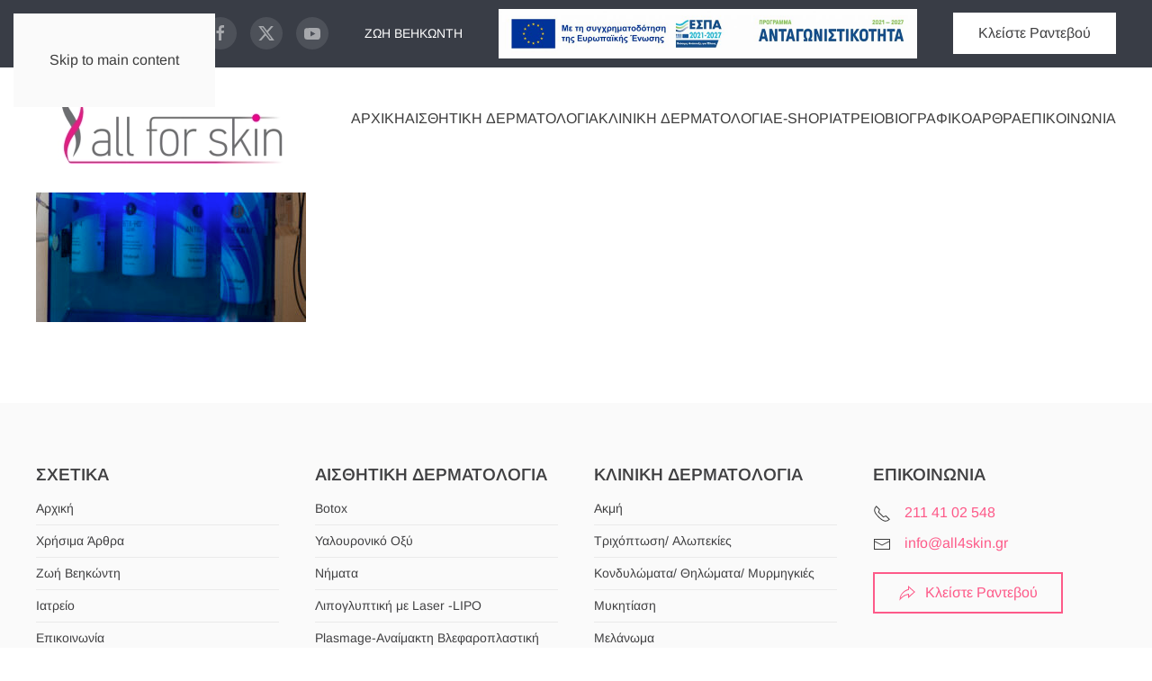

--- FILE ---
content_type: text/html; charset=UTF-8
request_url: https://all4skin.gr/hydrafacial1-2/
body_size: 11324
content:
<!DOCTYPE html>
<html lang="el">
    <head>
        <meta charset="UTF-8">
        <meta name="viewport" content="width=device-width, initial-scale=1">
        <link rel="icon" href="/wp-content/uploads/2019/05/favicon-skin4.png" sizes="any">
                <link rel="apple-touch-icon" href="/wp-content/themes/yootheme/packages/theme-wordpress/assets/images/apple-touch-icon.png">
                <title>HYDRAFACIAL1 &#8211; All for Skin</title>
<meta name='robots' content='max-image-preview:large' />
<link rel="alternate" type="application/rss+xml" title="Ροή RSS &raquo; All for Skin" href="https://all4skin.gr/feed/" />
<script>
window._wpemojiSettings = {"baseUrl":"https:\/\/s.w.org\/images\/core\/emoji\/16.0.1\/72x72\/","ext":".png","svgUrl":"https:\/\/s.w.org\/images\/core\/emoji\/16.0.1\/svg\/","svgExt":".svg","source":{"concatemoji":"https:\/\/all4skin.gr\/wp-includes\/js\/wp-emoji-release.min.js?ver=6.8.3"}};
/*! This file is auto-generated */
!function(s,n){var o,i,e;function c(e){try{var t={supportTests:e,timestamp:(new Date).valueOf()};sessionStorage.setItem(o,JSON.stringify(t))}catch(e){}}function p(e,t,n){e.clearRect(0,0,e.canvas.width,e.canvas.height),e.fillText(t,0,0);var t=new Uint32Array(e.getImageData(0,0,e.canvas.width,e.canvas.height).data),a=(e.clearRect(0,0,e.canvas.width,e.canvas.height),e.fillText(n,0,0),new Uint32Array(e.getImageData(0,0,e.canvas.width,e.canvas.height).data));return t.every(function(e,t){return e===a[t]})}function u(e,t){e.clearRect(0,0,e.canvas.width,e.canvas.height),e.fillText(t,0,0);for(var n=e.getImageData(16,16,1,1),a=0;a<n.data.length;a++)if(0!==n.data[a])return!1;return!0}function f(e,t,n,a){switch(t){case"flag":return n(e,"\ud83c\udff3\ufe0f\u200d\u26a7\ufe0f","\ud83c\udff3\ufe0f\u200b\u26a7\ufe0f")?!1:!n(e,"\ud83c\udde8\ud83c\uddf6","\ud83c\udde8\u200b\ud83c\uddf6")&&!n(e,"\ud83c\udff4\udb40\udc67\udb40\udc62\udb40\udc65\udb40\udc6e\udb40\udc67\udb40\udc7f","\ud83c\udff4\u200b\udb40\udc67\u200b\udb40\udc62\u200b\udb40\udc65\u200b\udb40\udc6e\u200b\udb40\udc67\u200b\udb40\udc7f");case"emoji":return!a(e,"\ud83e\udedf")}return!1}function g(e,t,n,a){var r="undefined"!=typeof WorkerGlobalScope&&self instanceof WorkerGlobalScope?new OffscreenCanvas(300,150):s.createElement("canvas"),o=r.getContext("2d",{willReadFrequently:!0}),i=(o.textBaseline="top",o.font="600 32px Arial",{});return e.forEach(function(e){i[e]=t(o,e,n,a)}),i}function t(e){var t=s.createElement("script");t.src=e,t.defer=!0,s.head.appendChild(t)}"undefined"!=typeof Promise&&(o="wpEmojiSettingsSupports",i=["flag","emoji"],n.supports={everything:!0,everythingExceptFlag:!0},e=new Promise(function(e){s.addEventListener("DOMContentLoaded",e,{once:!0})}),new Promise(function(t){var n=function(){try{var e=JSON.parse(sessionStorage.getItem(o));if("object"==typeof e&&"number"==typeof e.timestamp&&(new Date).valueOf()<e.timestamp+604800&&"object"==typeof e.supportTests)return e.supportTests}catch(e){}return null}();if(!n){if("undefined"!=typeof Worker&&"undefined"!=typeof OffscreenCanvas&&"undefined"!=typeof URL&&URL.createObjectURL&&"undefined"!=typeof Blob)try{var e="postMessage("+g.toString()+"("+[JSON.stringify(i),f.toString(),p.toString(),u.toString()].join(",")+"));",a=new Blob([e],{type:"text/javascript"}),r=new Worker(URL.createObjectURL(a),{name:"wpTestEmojiSupports"});return void(r.onmessage=function(e){c(n=e.data),r.terminate(),t(n)})}catch(e){}c(n=g(i,f,p,u))}t(n)}).then(function(e){for(var t in e)n.supports[t]=e[t],n.supports.everything=n.supports.everything&&n.supports[t],"flag"!==t&&(n.supports.everythingExceptFlag=n.supports.everythingExceptFlag&&n.supports[t]);n.supports.everythingExceptFlag=n.supports.everythingExceptFlag&&!n.supports.flag,n.DOMReady=!1,n.readyCallback=function(){n.DOMReady=!0}}).then(function(){return e}).then(function(){var e;n.supports.everything||(n.readyCallback(),(e=n.source||{}).concatemoji?t(e.concatemoji):e.wpemoji&&e.twemoji&&(t(e.twemoji),t(e.wpemoji)))}))}((window,document),window._wpemojiSettings);
</script>
<style id='wp-emoji-styles-inline-css'>

	img.wp-smiley, img.emoji {
		display: inline !important;
		border: none !important;
		box-shadow: none !important;
		height: 1em !important;
		width: 1em !important;
		margin: 0 0.07em !important;
		vertical-align: -0.1em !important;
		background: none !important;
		padding: 0 !important;
	}
</style>
<link rel='stylesheet' id='wp-block-library-css' href='https://all4skin.gr/wp-includes/css/dist/block-library/style.min.css?ver=6.8.3' media='all' />
<style id='classic-theme-styles-inline-css'>
/*! This file is auto-generated */
.wp-block-button__link{color:#fff;background-color:#32373c;border-radius:9999px;box-shadow:none;text-decoration:none;padding:calc(.667em + 2px) calc(1.333em + 2px);font-size:1.125em}.wp-block-file__button{background:#32373c;color:#fff;text-decoration:none}
</style>
<style id='global-styles-inline-css'>
:root{--wp--preset--aspect-ratio--square: 1;--wp--preset--aspect-ratio--4-3: 4/3;--wp--preset--aspect-ratio--3-4: 3/4;--wp--preset--aspect-ratio--3-2: 3/2;--wp--preset--aspect-ratio--2-3: 2/3;--wp--preset--aspect-ratio--16-9: 16/9;--wp--preset--aspect-ratio--9-16: 9/16;--wp--preset--color--black: #000000;--wp--preset--color--cyan-bluish-gray: #abb8c3;--wp--preset--color--white: #ffffff;--wp--preset--color--pale-pink: #f78da7;--wp--preset--color--vivid-red: #cf2e2e;--wp--preset--color--luminous-vivid-orange: #ff6900;--wp--preset--color--luminous-vivid-amber: #fcb900;--wp--preset--color--light-green-cyan: #7bdcb5;--wp--preset--color--vivid-green-cyan: #00d084;--wp--preset--color--pale-cyan-blue: #8ed1fc;--wp--preset--color--vivid-cyan-blue: #0693e3;--wp--preset--color--vivid-purple: #9b51e0;--wp--preset--gradient--vivid-cyan-blue-to-vivid-purple: linear-gradient(135deg,rgba(6,147,227,1) 0%,rgb(155,81,224) 100%);--wp--preset--gradient--light-green-cyan-to-vivid-green-cyan: linear-gradient(135deg,rgb(122,220,180) 0%,rgb(0,208,130) 100%);--wp--preset--gradient--luminous-vivid-amber-to-luminous-vivid-orange: linear-gradient(135deg,rgba(252,185,0,1) 0%,rgba(255,105,0,1) 100%);--wp--preset--gradient--luminous-vivid-orange-to-vivid-red: linear-gradient(135deg,rgba(255,105,0,1) 0%,rgb(207,46,46) 100%);--wp--preset--gradient--very-light-gray-to-cyan-bluish-gray: linear-gradient(135deg,rgb(238,238,238) 0%,rgb(169,184,195) 100%);--wp--preset--gradient--cool-to-warm-spectrum: linear-gradient(135deg,rgb(74,234,220) 0%,rgb(151,120,209) 20%,rgb(207,42,186) 40%,rgb(238,44,130) 60%,rgb(251,105,98) 80%,rgb(254,248,76) 100%);--wp--preset--gradient--blush-light-purple: linear-gradient(135deg,rgb(255,206,236) 0%,rgb(152,150,240) 100%);--wp--preset--gradient--blush-bordeaux: linear-gradient(135deg,rgb(254,205,165) 0%,rgb(254,45,45) 50%,rgb(107,0,62) 100%);--wp--preset--gradient--luminous-dusk: linear-gradient(135deg,rgb(255,203,112) 0%,rgb(199,81,192) 50%,rgb(65,88,208) 100%);--wp--preset--gradient--pale-ocean: linear-gradient(135deg,rgb(255,245,203) 0%,rgb(182,227,212) 50%,rgb(51,167,181) 100%);--wp--preset--gradient--electric-grass: linear-gradient(135deg,rgb(202,248,128) 0%,rgb(113,206,126) 100%);--wp--preset--gradient--midnight: linear-gradient(135deg,rgb(2,3,129) 0%,rgb(40,116,252) 100%);--wp--preset--font-size--small: 13px;--wp--preset--font-size--medium: 20px;--wp--preset--font-size--large: 36px;--wp--preset--font-size--x-large: 42px;--wp--preset--spacing--20: 0.44rem;--wp--preset--spacing--30: 0.67rem;--wp--preset--spacing--40: 1rem;--wp--preset--spacing--50: 1.5rem;--wp--preset--spacing--60: 2.25rem;--wp--preset--spacing--70: 3.38rem;--wp--preset--spacing--80: 5.06rem;--wp--preset--shadow--natural: 6px 6px 9px rgba(0, 0, 0, 0.2);--wp--preset--shadow--deep: 12px 12px 50px rgba(0, 0, 0, 0.4);--wp--preset--shadow--sharp: 6px 6px 0px rgba(0, 0, 0, 0.2);--wp--preset--shadow--outlined: 6px 6px 0px -3px rgba(255, 255, 255, 1), 6px 6px rgba(0, 0, 0, 1);--wp--preset--shadow--crisp: 6px 6px 0px rgba(0, 0, 0, 1);}:where(.is-layout-flex){gap: 0.5em;}:where(.is-layout-grid){gap: 0.5em;}body .is-layout-flex{display: flex;}.is-layout-flex{flex-wrap: wrap;align-items: center;}.is-layout-flex > :is(*, div){margin: 0;}body .is-layout-grid{display: grid;}.is-layout-grid > :is(*, div){margin: 0;}:where(.wp-block-columns.is-layout-flex){gap: 2em;}:where(.wp-block-columns.is-layout-grid){gap: 2em;}:where(.wp-block-post-template.is-layout-flex){gap: 1.25em;}:where(.wp-block-post-template.is-layout-grid){gap: 1.25em;}.has-black-color{color: var(--wp--preset--color--black) !important;}.has-cyan-bluish-gray-color{color: var(--wp--preset--color--cyan-bluish-gray) !important;}.has-white-color{color: var(--wp--preset--color--white) !important;}.has-pale-pink-color{color: var(--wp--preset--color--pale-pink) !important;}.has-vivid-red-color{color: var(--wp--preset--color--vivid-red) !important;}.has-luminous-vivid-orange-color{color: var(--wp--preset--color--luminous-vivid-orange) !important;}.has-luminous-vivid-amber-color{color: var(--wp--preset--color--luminous-vivid-amber) !important;}.has-light-green-cyan-color{color: var(--wp--preset--color--light-green-cyan) !important;}.has-vivid-green-cyan-color{color: var(--wp--preset--color--vivid-green-cyan) !important;}.has-pale-cyan-blue-color{color: var(--wp--preset--color--pale-cyan-blue) !important;}.has-vivid-cyan-blue-color{color: var(--wp--preset--color--vivid-cyan-blue) !important;}.has-vivid-purple-color{color: var(--wp--preset--color--vivid-purple) !important;}.has-black-background-color{background-color: var(--wp--preset--color--black) !important;}.has-cyan-bluish-gray-background-color{background-color: var(--wp--preset--color--cyan-bluish-gray) !important;}.has-white-background-color{background-color: var(--wp--preset--color--white) !important;}.has-pale-pink-background-color{background-color: var(--wp--preset--color--pale-pink) !important;}.has-vivid-red-background-color{background-color: var(--wp--preset--color--vivid-red) !important;}.has-luminous-vivid-orange-background-color{background-color: var(--wp--preset--color--luminous-vivid-orange) !important;}.has-luminous-vivid-amber-background-color{background-color: var(--wp--preset--color--luminous-vivid-amber) !important;}.has-light-green-cyan-background-color{background-color: var(--wp--preset--color--light-green-cyan) !important;}.has-vivid-green-cyan-background-color{background-color: var(--wp--preset--color--vivid-green-cyan) !important;}.has-pale-cyan-blue-background-color{background-color: var(--wp--preset--color--pale-cyan-blue) !important;}.has-vivid-cyan-blue-background-color{background-color: var(--wp--preset--color--vivid-cyan-blue) !important;}.has-vivid-purple-background-color{background-color: var(--wp--preset--color--vivid-purple) !important;}.has-black-border-color{border-color: var(--wp--preset--color--black) !important;}.has-cyan-bluish-gray-border-color{border-color: var(--wp--preset--color--cyan-bluish-gray) !important;}.has-white-border-color{border-color: var(--wp--preset--color--white) !important;}.has-pale-pink-border-color{border-color: var(--wp--preset--color--pale-pink) !important;}.has-vivid-red-border-color{border-color: var(--wp--preset--color--vivid-red) !important;}.has-luminous-vivid-orange-border-color{border-color: var(--wp--preset--color--luminous-vivid-orange) !important;}.has-luminous-vivid-amber-border-color{border-color: var(--wp--preset--color--luminous-vivid-amber) !important;}.has-light-green-cyan-border-color{border-color: var(--wp--preset--color--light-green-cyan) !important;}.has-vivid-green-cyan-border-color{border-color: var(--wp--preset--color--vivid-green-cyan) !important;}.has-pale-cyan-blue-border-color{border-color: var(--wp--preset--color--pale-cyan-blue) !important;}.has-vivid-cyan-blue-border-color{border-color: var(--wp--preset--color--vivid-cyan-blue) !important;}.has-vivid-purple-border-color{border-color: var(--wp--preset--color--vivid-purple) !important;}.has-vivid-cyan-blue-to-vivid-purple-gradient-background{background: var(--wp--preset--gradient--vivid-cyan-blue-to-vivid-purple) !important;}.has-light-green-cyan-to-vivid-green-cyan-gradient-background{background: var(--wp--preset--gradient--light-green-cyan-to-vivid-green-cyan) !important;}.has-luminous-vivid-amber-to-luminous-vivid-orange-gradient-background{background: var(--wp--preset--gradient--luminous-vivid-amber-to-luminous-vivid-orange) !important;}.has-luminous-vivid-orange-to-vivid-red-gradient-background{background: var(--wp--preset--gradient--luminous-vivid-orange-to-vivid-red) !important;}.has-very-light-gray-to-cyan-bluish-gray-gradient-background{background: var(--wp--preset--gradient--very-light-gray-to-cyan-bluish-gray) !important;}.has-cool-to-warm-spectrum-gradient-background{background: var(--wp--preset--gradient--cool-to-warm-spectrum) !important;}.has-blush-light-purple-gradient-background{background: var(--wp--preset--gradient--blush-light-purple) !important;}.has-blush-bordeaux-gradient-background{background: var(--wp--preset--gradient--blush-bordeaux) !important;}.has-luminous-dusk-gradient-background{background: var(--wp--preset--gradient--luminous-dusk) !important;}.has-pale-ocean-gradient-background{background: var(--wp--preset--gradient--pale-ocean) !important;}.has-electric-grass-gradient-background{background: var(--wp--preset--gradient--electric-grass) !important;}.has-midnight-gradient-background{background: var(--wp--preset--gradient--midnight) !important;}.has-small-font-size{font-size: var(--wp--preset--font-size--small) !important;}.has-medium-font-size{font-size: var(--wp--preset--font-size--medium) !important;}.has-large-font-size{font-size: var(--wp--preset--font-size--large) !important;}.has-x-large-font-size{font-size: var(--wp--preset--font-size--x-large) !important;}
:where(.wp-block-post-template.is-layout-flex){gap: 1.25em;}:where(.wp-block-post-template.is-layout-grid){gap: 1.25em;}
:where(.wp-block-columns.is-layout-flex){gap: 2em;}:where(.wp-block-columns.is-layout-grid){gap: 2em;}
:root :where(.wp-block-pullquote){font-size: 1.5em;line-height: 1.6;}
</style>
<link href="https://all4skin.gr/wp-content/themes/yootheme/css/theme.1.css?ver=1758185815" rel="stylesheet">
<script src="https://all4skin.gr/wp-includes/js/jquery/jquery.min.js?ver=3.7.1" id="jquery-core-js"></script>
<script src="https://all4skin.gr/wp-includes/js/jquery/jquery-migrate.min.js?ver=3.4.1" id="jquery-migrate-js"></script>
<link rel="https://api.w.org/" href="https://all4skin.gr/wp-json/" /><link rel="alternate" title="JSON" type="application/json" href="https://all4skin.gr/wp-json/wp/v2/media/4803" /><link rel="EditURI" type="application/rsd+xml" title="RSD" href="https://all4skin.gr/xmlrpc.php?rsd" />
<meta name="generator" content="WordPress 6.8.3" />
<link rel='shortlink' href='https://all4skin.gr/?p=4803' />
<link rel="alternate" title="oEmbed (JSON)" type="application/json+oembed" href="https://all4skin.gr/wp-json/oembed/1.0/embed?url=https%3A%2F%2Fall4skin.gr%2Fhydrafacial1-2%2F" />
<link rel="alternate" title="oEmbed (XML)" type="text/xml+oembed" href="https://all4skin.gr/wp-json/oembed/1.0/embed?url=https%3A%2F%2Fall4skin.gr%2Fhydrafacial1-2%2F&#038;format=xml" />
<style type="text/css">.broken_link, a.broken_link {
	text-decoration: line-through;
}</style><script src="https://all4skin.gr/wp-content/themes/yootheme/packages/theme-cookie/app/cookie.min.js?ver=4.5.25" defer></script>
<script src="https://all4skin.gr/wp-content/themes/yootheme/vendor/assets/uikit/dist/js/uikit.min.js?ver=4.5.25"></script>
<script src="https://all4skin.gr/wp-content/themes/yootheme/vendor/assets/uikit/dist/js/uikit-icons-nioh-studio.min.js?ver=4.5.25"></script>
<script src="https://all4skin.gr/wp-content/themes/yootheme/js/theme.js?ver=4.5.25"></script>
<script>window.yootheme ||= {}; var $theme = yootheme.theme = {"cookie":{"mode":"consent","template":"<div class=\"tm-cookie-banner uk-section uk-section-xsmall uk-section-secondary uk-position-bottom uk-position-fixed\">\n        <div class=\"uk-container uk-container-expand uk-text-center\">\n\n            <p>\u03a7\u03c1\u03b7\u03c3\u03b9\u03bc\u03bf\u03c0\u03bf\u03b9\u03ce\u03bd\u03c4\u03b1\u03c2 \u03b1\u03c5\u03c4\u03cc\u03bd \u03c4\u03bf\u03bd \u03b9\u03c3\u03c4\u03cc\u03c4\u03bf\u03c0\u03bf, \u03b1\u03c0\u03bf\u03b4\u03ad\u03c7\u03b5\u03c3\u03c4\u03b5 \u03c4\u03b7 \u03c7\u03c1\u03ae\u03c3\u03b7 cookies \u03cc\u03c0\u03c9\u03c2 \u03c0\u03b5\u03c1\u03b9\u03b3\u03c1\u03ac\u03c6\u03b5\u03c4\u03b1\u03b9 \u03c3\u03c4\u03b7\u03bd <a href=\"https:\/\/all4skin.gr\/privacy-policy\/\">\u03a0\u03bf\u03bb\u03b9\u03c4\u03b9\u03ba\u03ae \u03b1\u03c0\u03bf\u03c1\u03c1\u03ae\u03c4\u03bf\u03c5<\/a>.<\/p>\n                            <button type=\"button\" class=\"js-accept uk-close uk-position-center-right uk-position-medium\" data-uk-close data-uk-toggle=\"target: !.uk-section; animation: true\"><\/button>\n            \n                        <button type=\"button\" class=\"js-reject uk-button uk-button-default uk-margin-small-left\" data-uk-toggle=\"target: !.uk-section; animation: true\">Reject<\/button>\n            \n        <\/div>\n    <\/div>","position":"bottom"},"i18n":{"close":{"label":"\u039a\u03bb\u03b5\u03af\u03c3\u03b9\u03bc\u03bf","0":"yootheme"},"totop":{"label":"Back to top","0":"yootheme"},"marker":{"label":"Open","0":"yootheme"},"navbarToggleIcon":{"label":"\u0386\u03bd\u03bf\u03b9\u03b3\u03bc\u03b1 \u03bc\u03b5\u03bd\u03bf\u03cd","0":"yootheme"},"paginationPrevious":{"label":"\u03a0\u03c1\u03bf\u03b7\u03b3\u03bf\u03cd\u03bc\u03b5\u03bd\u03b7 \u03c3\u03b5\u03bb\u03af\u03b4\u03b1","0":"yootheme"},"paginationNext":{"label":"\u0395\u03c0\u03cc\u03bc\u03b5\u03bd\u03b7 \u03c3\u03b5\u03bb\u03af\u03b4\u03b1","0":"yootheme"},"searchIcon":{"toggle":"Open Search","submit":"Submit Search"},"slider":{"next":"Next slide","previous":"Previous slide","slideX":"Slide %s","slideLabel":"%s of %s"},"slideshow":{"next":"Next slide","previous":"Previous slide","slideX":"Slide %s","slideLabel":"%s of %s"},"lightboxPanel":{"next":"Next slide","previous":"Previous slide","slideLabel":"%s of %s","close":"Close"}}};</script>
<script>jQuery(document).ready(function($) {
//Check to see if the window is top if not then display button
  $(window).scroll(function(){
    if ($(this).scrollTop() > 300) {
      $('.scrollToTop').fadeIn();
    } else {
      $('.scrollToTop').fadeOut();
    }
  });
//Click event to scroll to top
$('.scrollToTop').click(function(){
  document.location.href = "tel:+306989835015";
  return false;
});
});</script>		<style id="wp-custom-css">
			/* ###### HOME BANNER  ####### */
.teaser-home .uk-text-muted {
    color: #fd5a89!important;
}

.scrollToTop {
    width: 300px;
    height: 95px;
    padding: 10px;
    text-align: center;
    background: #f5f5f5;
    font-weight: 700;
    color: #444;
    text-decoration: none;
    position: fixed;
    top: 570px;
    right: 0px;
    display: none;
    background: url(//all4skin.gr/wp-content/uploads/2024/03/contactusb.png) no-repeat 0px 20px;
    z-index: 19000;
}

@media (min-width: 960px) {
	.uk-navbar-nav {
			gap: 40px !important;
	}
}

.teaser-home .uk-overlay-primary {
background: rgba(0,0,0,.2);
color: rgba(255,255,255,.9);	
} 

@media only screen and (max-width: 600px) {
  .uk-heading-medium {    font-size: 26px;}
	.uk-h4, h4 {    font-size: 14px;}
	.uk-button-large {    padding: 0 22px;    line-height: 31px;    font-size: 14px;}
}
.tm-toolbar-default {
  position: fixed;
  top: 0;
  width: 100%;
  z-index: 999; /* High z-index to ensure it stays above other content */

}

.tm-header {
  position: fixed;
  top: 50px; /* Adjust this value based on the actual height of your toolbar */
  width: 100%;
  z-index: 998; /* Slightly lower z-index than the toolbar, if they overlap */
}
		</style>
		    </head>
    <body class="attachment wp-singular attachment-template-default single single-attachment postid-4803 attachmentid-4803 attachment-jpeg wp-theme-yootheme ">

        
        <div class="uk-hidden-visually uk-notification uk-notification-top-left uk-width-auto">
            <div class="uk-notification-message">
                <a href="#tm-main" class="uk-link-reset">Skip to main content</a>
            </div>
        </div>

        
        
        <div class="tm-page">

                        


<header class="tm-header-mobile uk-hidden@m">


        <div uk-sticky show-on-up animation="uk-animation-slide-top" cls-active="uk-navbar-sticky" sel-target=".uk-navbar-container">
    
        <div class="uk-navbar-container">

            <div class="uk-container uk-container-expand">
                <nav class="uk-navbar" uk-navbar="{&quot;align&quot;:&quot;center&quot;,&quot;container&quot;:&quot;.tm-header-mobile &gt; [uk-sticky]&quot;,&quot;boundary&quot;:&quot;.tm-header-mobile .uk-navbar-container&quot;}">

                                        <div class="uk-navbar-left ">

                        
                                                    <a uk-toggle href="#tm-dialog-mobile" class="uk-navbar-toggle">

        
        <div uk-navbar-toggle-icon></div>

        
    </a>                        
                        
                    </div>
                    
                                        <div class="uk-navbar-center">

                                                    <a href="https://all4skin.gr/" aria-label="Back to home" class="uk-logo uk-navbar-item">
    <picture>
<source type="image/webp" srcset="/wp-content/themes/yootheme/cache/26/logo-all4skin-26816cfc.webp 162w, /wp-content/themes/yootheme/cache/ad/logo-all4skin-add3f4e3.webp 324w" sizes="(min-width: 162px) 162px">
<img alt="δερματολογος αφροδισιολογος" loading="eager" src="/wp-content/themes/yootheme/cache/33/logo-all4skin-3367fe5c.png" width="162" height="60">
</picture></a>                        
                        
                    </div>
                    
                    
                </nav>
            </div>

        </div>

        </div>
    



    
        <div id="tm-dialog-mobile" class="uk-modal uk-modal-full" uk-modal>
        <div class="uk-modal-dialog uk-flex">

                        <button class="uk-modal-close-full uk-close-large" type="button" uk-close uk-toggle="cls: uk-modal-close-full uk-close-large uk-modal-close-default; mode: media; media: @s"></button>
            
            <div class="uk-modal-body uk-padding-large uk-margin-auto uk-flex uk-flex-column uk-box-sizing-content uk-width-auto@s" uk-height-viewport uk-toggle="{&quot;cls&quot;:&quot;uk-padding-large&quot;,&quot;mode&quot;:&quot;media&quot;,&quot;media&quot;:&quot;@s&quot;}">

                                <div class="uk-margin-auto-vertical uk-text-center">
                    
<div class="uk-grid uk-child-width-1-1" uk-grid>    <div>
<div class="uk-panel widget widget_nav_menu" id="nav_menu-4">

    
    
<ul class="uk-nav uk-nav-default uk-nav-center">
    
	<li class="menu-item menu-item-type-post_type menu-item-object-page menu-item-home"><a href="https://all4skin.gr/">Αρχική</a></li>
	<li class="menu-item menu-item-type-post_type menu-item-object-page menu-item-has-children uk-parent"><a href="https://all4skin.gr/aisthitiki-dermatologia/">Αισθητική Δερματολογία</a>
	<ul class="uk-nav-sub">

		<li class="menu-item menu-item-type-custom menu-item-object-custom menu-item-has-children uk-nav-header uk-parent">Θεραπείες Προσώπου
		<ul>

			<li class="menu-item menu-item-type-post_type menu-item-object-page"><a href="https://all4skin.gr/aisthitiki-dermatologia/face-hair-removal/">Αποτρίχωση προσώπου</a></li>
			<li class="menu-item menu-item-type-post_type menu-item-object-page"><a href="https://all4skin.gr/aisthitiki-dermatologia/fractional-laser/">Fractional Laser</a></li>
			<li class="menu-item menu-item-type-post_type menu-item-object-post"><a href="https://all4skin.gr/plasmage/">PLASMAGE</a></li>
			<li class="menu-item menu-item-type-post_type menu-item-object-page"><a href="https://all4skin.gr/aisthitiki-dermatologia/hydrafacial/">Hydrafacial</a></li>
			<li class="menu-item menu-item-type-post_type menu-item-object-page"><a href="https://all4skin.gr/aisthitiki-dermatologia/dermatoapoxesi-diamanti/">Δερμοαπόξεση με διαμάντι</a></li>
			<li class="menu-item menu-item-type-post_type menu-item-object-page"><a href="https://all4skin.gr/aisthitiki-dermatologia/therapeia-botoulinikis-toxinis/">Θεραπεία με βοτουλινική τοξίνη</a></li>
			<li class="menu-item menu-item-type-post_type menu-item-object-page"><a href="https://all4skin.gr/aisthitiki-dermatologia/ualouroniko-oxi/">Υαλουρονικό Οξύ</a></li>
			<li class="menu-item menu-item-type-post_type menu-item-object-page"><a href="https://all4skin.gr/aisthitiki-dermatologia/nhmata/">Νήματα</a></li>
			<li class="menu-item menu-item-type-post_type menu-item-object-page"><a href="https://all4skin.gr/aisthitiki-dermatologia/mavroi-kikloi/">Μαύροι Κύκλοι</a></li>
			<li class="menu-item menu-item-type-post_type menu-item-object-page"><a href="https://all4skin.gr/aisthitiki-dermatologia/disxrwmies-panades-melasma/">Δυσχρωμίες/Πανάδες/Μέλασμα</a></li></ul></li>
		<li class="menu-item menu-item-type-custom menu-item-object-custom menu-item-has-children uk-nav-header uk-parent">Θεραπείες Σώματος
		<ul>

			<li class="menu-item menu-item-type-post_type menu-item-object-page"><a href="https://all4skin.gr/aisthitiki-dermatologia/apotrixosi-laser-alexandrite/">Αποτρίχωση σώματος</a></li>
			<li class="menu-item menu-item-type-post_type menu-item-object-page"><a href="https://all4skin.gr/kliniki-dermatologia/spiloi/dermatoskopisi-xartografisi-spilon/">Δερματοσκόπηση/ Χαρτογράφηση Σπίλων</a></li>
			<li class="menu-item menu-item-type-post_type menu-item-object-page"><a href="https://all4skin.gr/aisthitiki-dermatologia/oules-ragades/">Ουλές/ Ραγάδες</a></li>
			<li class="menu-item menu-item-type-post_type menu-item-object-page"><a href="https://all4skin.gr/aisthitiki-dermatologia/lipodialusi/">Λιποδιάλυση</a></li>
			<li class="menu-item menu-item-type-post_type menu-item-object-page"><a href="https://all4skin.gr/aisthitiki-dermatologia/kuttaritida/">Κυτταρίτιδα</a></li>
			<li class="menu-item menu-item-type-post_type menu-item-object-page"><a href="https://all4skin.gr/aisthitiki-dermatologia/disxrwmies-panades-melasma/">Δυσχρωμίες/ Πανάδες/ Μέλασμα</a></li>
			<li class="menu-item menu-item-type-post_type menu-item-object-page"><a href="https://all4skin.gr/%ce%bb%ce%b9%cf%80%ce%bf%ce%b3%ce%bb%cf%85%cf%80%cf%84%ce%b9%ce%ba%ce%b7-%ce%bc%ce%b5-%cf%87%cf%81%ce%b7%cf%83%ce%b7-laser-laser-lipo/">ΛΙΠΟΓΛΥΠΤΙΚΗ ΜΕ ΧΡΗΣΗ LASER- LASER LIPO</a></li></ul></li></ul></li>
	<li class="menu-item menu-item-type-post_type menu-item-object-page menu-item-has-children uk-parent"><a href="https://all4skin.gr/kliniki-dermatologia/">Κλινική Δερματολογία</a>
	<ul class="uk-nav-sub">

		<li class="menu-item menu-item-type-post_type menu-item-object-page menu-item-has-children uk-parent"><a href="https://all4skin.gr/kliniki-dermatologia/akmi/">Ακμή</a>
		<ul>

			<li class="menu-item menu-item-type-post_type menu-item-object-page"><a href="https://all4skin.gr/kliniki-dermatologia/akmi/akmi-enilikon/">Ακμή Ενηλίκων</a></li>
			<li class="menu-item menu-item-type-post_type menu-item-object-page"><a href="https://all4skin.gr/kliniki-dermatologia/akmi/akmi-efiviki/">Ακμή Εφηβική</a></li></ul></li>
		<li class="menu-item menu-item-type-post_type menu-item-object-page"><a href="https://all4skin.gr/kliniki-dermatologia/trichoptosi-alopekies/">Τριχόπτωση/ Αλωπεκίες</a></li>
		<li class="menu-item menu-item-type-post_type menu-item-object-page menu-item-has-children uk-parent"><a href="https://all4skin.gr/kliniki-dermatologia/kondylomata-thylomata-myrmigies/">Κονδυλώματα/ Θηλώματα/ Μυρμηγκιές</a>
		<ul>

			<li class="menu-item menu-item-type-post_type menu-item-object-page"><a href="https://all4skin.gr/kliniki-dermatologia/kondylomata-thylomata-myrmigies/kondylomata/">Κονδυλώματα</a></li>
			<li class="menu-item menu-item-type-post_type menu-item-object-page"><a href="https://all4skin.gr/kliniki-dermatologia/kondylomata-thylomata-myrmigies/thilwmata/">Θηλώματα</a></li>
			<li class="menu-item menu-item-type-post_type menu-item-object-page"><a href="https://all4skin.gr/kliniki-dermatologia/kondylomata-thylomata-myrmigies/mirmigkies/">Μυρμηγκιές</a></li></ul></li>
		<li class="menu-item menu-item-type-post_type menu-item-object-page menu-item-has-children uk-parent"><a href="https://all4skin.gr/kliniki-dermatologia/muktitiasi/">Μυκητίαση</a>
		<ul>

			<li class="menu-item menu-item-type-post_type menu-item-object-page"><a href="https://all4skin.gr/kliniki-dermatologia/muktitiasi/mykitiaseis-dermatos/">Μυκητιάσεις Δέρματος</a></li>
			<li class="menu-item menu-item-type-post_type menu-item-object-page"><a href="https://all4skin.gr/kliniki-dermatologia/muktitiasi/mykitiaseis-onyxon/">Μυκητιάσεις Ονύχων</a></li></ul></li>
		<li class="menu-item menu-item-type-post_type menu-item-object-page"><a href="https://all4skin.gr/kliniki-dermatologia/melanoma/">Μελάνωμα</a></li>
		<li class="menu-item menu-item-type-post_type menu-item-object-page menu-item-has-children uk-parent"><a href="https://all4skin.gr/kliniki-dermatologia/dermatopatheies-se-paidia/">Δερματοπάθειες Παιδιών</a>
		<ul>

			<li class="menu-item menu-item-type-post_type menu-item-object-page"><a href="https://all4skin.gr/kliniki-dermatologia/dermatopatheies-se-paidia/atopiki-dermatitida/">Ατοπική Δερματίτιδα</a></li>
			<li class="menu-item menu-item-type-post_type menu-item-object-page"><a href="https://all4skin.gr/kliniki-dermatologia/dermatopatheies-se-paidia/myrmigkies-sta-paidia/">Μυρμηγκιές στα παιδιά</a></li>
			<li class="menu-item menu-item-type-post_type menu-item-object-page"><a href="https://all4skin.gr/kliniki-dermatologia/dermatopatheies-se-paidia/fthiriasi-trixotou-kefalis/">Φθειρίαση Τριχωτού Κεφαλής</a></li>
			<li class="menu-item menu-item-type-post_type menu-item-object-page"><a href="https://all4skin.gr/kliniki-dermatologia/dermatopatheies-se-paidia/molismatiki-terminthos/">Μολυσματική Τέρμινθος</a></li></ul></li>
		<li class="menu-item menu-item-type-post_type menu-item-object-page"><a href="https://all4skin.gr/kliniki-dermatologia/pswriasi/">Ψωρίαση</a></li>
		<li class="menu-item menu-item-type-post_type menu-item-object-page"><a href="https://all4skin.gr/kliniki-dermatologia/karkinos-tou-dermatos/">Καρκίνος του Δέρματος</a></li>
		<li class="menu-item menu-item-type-post_type menu-item-object-page"><a href="https://all4skin.gr/kliniki-dermatologia/epemvatiki-dermatologia-dermatoxeirourgiki/">Δερματοχειρουργική</a></li>
		<li class="menu-item menu-item-type-post_type menu-item-object-page menu-item-has-children uk-parent"><a href="https://all4skin.gr/kliniki-dermatologia/spiloi/">Σπίλοι</a>
		<ul>

			<li class="menu-item menu-item-type-post_type menu-item-object-page"><a href="https://all4skin.gr/kliniki-dermatologia/spiloi/dermatoskopisi-xartografisi-spilon/">Δερματοσκόπηση/ Χαρτογράφηση Σπίλων</a></li>
			<li class="menu-item menu-item-type-post_type menu-item-object-page"><a href="https://all4skin.gr/kliniki-dermatologia/spiloi/afairesi-spilon/">Αφαίρεση Σπίλων</a></li></ul></li>
		<li class="menu-item menu-item-type-post_type menu-item-object-page"><a href="https://all4skin.gr/kliniki-dermatologia/leuki/">Λεύκη</a></li></ul></li>
	<li class="menu-item menu-item-type-custom menu-item-object-custom"><a href="/eshop">E-Shop</a></li>
	<li class="menu-item menu-item-type-post_type menu-item-object-page"><a href="https://all4skin.gr/iatreio/">Ιατρείο</a></li>
	<li class="menu-item menu-item-type-post_type menu-item-object-page"><a href="https://all4skin.gr/about/">ΒΙΟΓΡΑΦΙΚΟ</a></li>
	<li class="menu-item menu-item-type-taxonomy menu-item-object-category"><a href="https://all4skin.gr/category/blog/">Άρθρα</a></li>
	<li class="menu-item menu-item-type-post_type menu-item-object-page"><a href="https://all4skin.gr/contact-us/">Επικοινωνία</a></li></ul>

</div>
</div>    <div>
<div class="uk-panel">

    
    <ul class="uk-grid uk-flex-inline uk-flex-middle uk-flex-nowrap uk-grid-small">                    <li><a href="https://www.facebook.com/allforskinclinic/" class="uk-preserve-width uk-icon-button" rel="noreferrer" target="_blank"><span uk-icon="icon: facebook;"></span></a></li>
                    <li><a href="https://twitter.com/allforskinss" class="uk-preserve-width uk-icon-button" rel="noreferrer" target="_blank"><span uk-icon="icon: twitter;"></span></a></li>
                    <li><a href="https://www.youtube.com/channel/UCFgM6HYw1af3ZZ0T2VXm6HA" class="uk-preserve-width uk-icon-button" rel="noreferrer" target="_blank"><span uk-icon="icon: youtube;"></span></a></li>
            </ul>
</div>
</div></div>                </div>
                
                
            </div>

        </div>
    </div>
    
    

</header>


<div class="tm-toolbar tm-toolbar-default uk-visible@m">
    <div class="uk-container uk-flex uk-flex-middle uk-container-xlarge">

        
                <div class="uk-margin-auto-left">
            <div class="uk-grid-medium uk-child-width-auto uk-flex-middle" uk-grid="margin: uk-margin-small-top">
                <div>
<div class="uk-panel">

    
    <ul class="uk-grid uk-flex-inline uk-flex-middle uk-flex-nowrap uk-grid-small">                    <li><a href="https://www.facebook.com/allforskinclinic/" class="uk-preserve-width uk-icon-button" rel="noreferrer" target="_blank" aria-label="Facebook Page"><span uk-icon="icon: facebook;"></span></a></li>
                    <li><a href="https://twitter.com/allforskinss" class="uk-preserve-width uk-icon-button" rel="noreferrer" target="_blank" aria-label="X Page"><span uk-icon="icon: twitter;"></span></a></li>
                    <li><a href="https://www.youtube.com/channel/UCFgM6HYw1af3ZZ0T2VXm6HA" class="uk-preserve-width uk-icon-button" rel="noreferrer" target="_blank" aria-label="Youtube Page"><span uk-icon="icon: youtube;"></span></a></li>
            </ul>
</div>
</div><div>
<div class="uk-panel widget widget_custom_html" id="custom_html-5">

    
    <div class="textwidget custom-html-widget"><span style="color:#fff;">ΖΩΗ ΒΕΗΚΩΝΤΗ </span></div>
</div>
</div><div>
<div class="uk-panel widget widget_custom_html" id="custom_html-7">

    
    <div class="textwidget custom-html-widget"><a href="/wp-content/uploads/2025/10/poster_A3.pdf" target="_blank"><img width="465" src="/wp-content/uploads/2025/10/banner.png" alt="Bannner" /></a></div>
</div>
</div><div>
<div class="uk-panel widget widget_custom_html" id="custom_html-3">

    
    <div class="textwidget custom-html-widget"><a href="/contact-us/" class="el-content uk-button uk-button-default">Κλείστε Ραντεβού</a>
</div>
</div>
</div>            </div>
        </div>
        
    </div>
</div>

<header class="tm-header uk-visible@m">



    
        <div class="uk-navbar-container">

            <div class="uk-container uk-container-xlarge">
                <nav class="uk-navbar" uk-navbar="{&quot;align&quot;:&quot;center&quot;,&quot;container&quot;:&quot;.tm-header&quot;,&quot;boundary&quot;:&quot;.tm-header .uk-navbar-container&quot;}">

                                        <div class="uk-navbar-left ">

                                                    <a href="https://all4skin.gr/" aria-label="Back to home" class="uk-logo uk-navbar-item">
    <picture>
<source type="image/webp" srcset="/wp-content/themes/yootheme/cache/3a/logo-all4skin-3a617c02.webp 300w, /wp-content/themes/yootheme/cache/43/logo-all4skin-43305632.webp 549w" sizes="(min-width: 300px) 300px">
<img alt="δερματολογος αφροδισιολογος" loading="eager" src="/wp-content/themes/yootheme/cache/ec/logo-all4skin-ec64b918.png" width="300" height="100">
</picture></a>                        
                        
                        
                    </div>
                    
                    
                                        <div class="uk-navbar-right">

                                                    
<ul class="uk-navbar-nav">
    
	<li class="menu-item menu-item-type-post_type menu-item-object-page menu-item-home"><a href="https://all4skin.gr/">Αρχική</a></li>
	<li class="menu-item menu-item-type-post_type menu-item-object-page menu-item-has-children uk-parent"><a href="https://all4skin.gr/aisthitiki-dermatologia/">Αισθητική Δερματολογία</a>
	<div class="uk-drop uk-navbar-dropdown uk-navbar-dropdown-width-2"><div class="uk-drop-grid uk-child-width-1-2" uk-grid><div><ul class="uk-nav uk-navbar-dropdown-nav">

		<li class="menu-item menu-item-type-custom menu-item-object-custom menu-item-has-children uk-parent"><a role="button">Θεραπείες Προσώπου</a>
		<ul class="uk-nav-sub">

			<li class="menu-item menu-item-type-post_type menu-item-object-page"><a href="https://all4skin.gr/aisthitiki-dermatologia/face-hair-removal/">Αποτρίχωση προσώπου</a></li>
			<li class="menu-item menu-item-type-post_type menu-item-object-page"><a href="https://all4skin.gr/aisthitiki-dermatologia/fractional-laser/">Fractional Laser</a></li>
			<li class="menu-item menu-item-type-post_type menu-item-object-post"><a href="https://all4skin.gr/plasmage/">PLASMAGE</a></li>
			<li class="menu-item menu-item-type-post_type menu-item-object-page"><a href="https://all4skin.gr/aisthitiki-dermatologia/hydrafacial/">Hydrafacial</a></li>
			<li class="menu-item menu-item-type-post_type menu-item-object-page"><a href="https://all4skin.gr/aisthitiki-dermatologia/dermatoapoxesi-diamanti/">Δερμοαπόξεση με διαμάντι</a></li>
			<li class="menu-item menu-item-type-post_type menu-item-object-page"><a href="https://all4skin.gr/aisthitiki-dermatologia/therapeia-botoulinikis-toxinis/">Θεραπεία με βοτουλινική τοξίνη</a></li>
			<li class="menu-item menu-item-type-post_type menu-item-object-page"><a href="https://all4skin.gr/aisthitiki-dermatologia/ualouroniko-oxi/">Υαλουρονικό Οξύ</a></li>
			<li class="menu-item menu-item-type-post_type menu-item-object-page"><a href="https://all4skin.gr/aisthitiki-dermatologia/nhmata/">Νήματα</a></li>
			<li class="menu-item menu-item-type-post_type menu-item-object-page"><a href="https://all4skin.gr/aisthitiki-dermatologia/mavroi-kikloi/">Μαύροι Κύκλοι</a></li>
			<li class="menu-item menu-item-type-post_type menu-item-object-page"><a href="https://all4skin.gr/aisthitiki-dermatologia/disxrwmies-panades-melasma/">Δυσχρωμίες/Πανάδες/Μέλασμα</a></li></ul></li></ul></div><div><ul class="uk-nav uk-navbar-dropdown-nav">

		<li class="menu-item menu-item-type-custom menu-item-object-custom menu-item-has-children uk-parent"><a role="button">Θεραπείες Σώματος</a>
		<ul class="uk-nav-sub">

			<li class="menu-item menu-item-type-post_type menu-item-object-page"><a href="https://all4skin.gr/aisthitiki-dermatologia/apotrixosi-laser-alexandrite/">Αποτρίχωση σώματος</a></li>
			<li class="menu-item menu-item-type-post_type menu-item-object-page"><a href="https://all4skin.gr/kliniki-dermatologia/spiloi/dermatoskopisi-xartografisi-spilon/">Δερματοσκόπηση/ Χαρτογράφηση Σπίλων</a></li>
			<li class="menu-item menu-item-type-post_type menu-item-object-page"><a href="https://all4skin.gr/aisthitiki-dermatologia/oules-ragades/">Ουλές/ Ραγάδες</a></li>
			<li class="menu-item menu-item-type-post_type menu-item-object-page"><a href="https://all4skin.gr/aisthitiki-dermatologia/lipodialusi/">Λιποδιάλυση</a></li>
			<li class="menu-item menu-item-type-post_type menu-item-object-page"><a href="https://all4skin.gr/aisthitiki-dermatologia/kuttaritida/">Κυτταρίτιδα</a></li>
			<li class="menu-item menu-item-type-post_type menu-item-object-page"><a href="https://all4skin.gr/aisthitiki-dermatologia/disxrwmies-panades-melasma/">Δυσχρωμίες/ Πανάδες/ Μέλασμα</a></li>
			<li class="menu-item menu-item-type-post_type menu-item-object-page"><a href="https://all4skin.gr/%ce%bb%ce%b9%cf%80%ce%bf%ce%b3%ce%bb%cf%85%cf%80%cf%84%ce%b9%ce%ba%ce%b7-%ce%bc%ce%b5-%cf%87%cf%81%ce%b7%cf%83%ce%b7-laser-laser-lipo/">ΛΙΠΟΓΛΥΠΤΙΚΗ ΜΕ ΧΡΗΣΗ LASER- LASER LIPO</a></li></ul></li></ul></div></div></div></li>
	<li class="menu-item menu-item-type-post_type menu-item-object-page menu-item-has-children uk-parent"><a href="https://all4skin.gr/kliniki-dermatologia/">Κλινική Δερματολογία</a>
	<div class="uk-drop uk-navbar-dropdown uk-navbar-dropdown-width-3"><div class="uk-drop-grid uk-child-width-1-3" uk-grid><div><ul class="uk-nav uk-navbar-dropdown-nav">

		<li class="menu-item menu-item-type-post_type menu-item-object-page menu-item-has-children uk-parent"><a href="https://all4skin.gr/kliniki-dermatologia/akmi/">Ακμή</a>
		<ul class="uk-nav-sub">

			<li class="menu-item menu-item-type-post_type menu-item-object-page"><a href="https://all4skin.gr/kliniki-dermatologia/akmi/akmi-enilikon/">Ακμή Ενηλίκων</a></li>
			<li class="menu-item menu-item-type-post_type menu-item-object-page"><a href="https://all4skin.gr/kliniki-dermatologia/akmi/akmi-efiviki/">Ακμή Εφηβική</a></li></ul></li>
		<li class="menu-item menu-item-type-post_type menu-item-object-page"><a href="https://all4skin.gr/kliniki-dermatologia/trichoptosi-alopekies/">Τριχόπτωση/ Αλωπεκίες</a></li>
		<li class="menu-item menu-item-type-post_type menu-item-object-page menu-item-has-children uk-parent"><a href="https://all4skin.gr/kliniki-dermatologia/kondylomata-thylomata-myrmigies/">Κονδυλώματα/ Θηλώματα/ Μυρμηγκιές</a>
		<ul class="uk-nav-sub">

			<li class="menu-item menu-item-type-post_type menu-item-object-page"><a href="https://all4skin.gr/kliniki-dermatologia/kondylomata-thylomata-myrmigies/kondylomata/">Κονδυλώματα</a></li>
			<li class="menu-item menu-item-type-post_type menu-item-object-page"><a href="https://all4skin.gr/kliniki-dermatologia/kondylomata-thylomata-myrmigies/thilwmata/">Θηλώματα</a></li>
			<li class="menu-item menu-item-type-post_type menu-item-object-page"><a href="https://all4skin.gr/kliniki-dermatologia/kondylomata-thylomata-myrmigies/mirmigkies/">Μυρμηγκιές</a></li></ul></li>
		<li class="menu-item menu-item-type-post_type menu-item-object-page menu-item-has-children uk-parent"><a href="https://all4skin.gr/kliniki-dermatologia/muktitiasi/">Μυκητίαση</a>
		<ul class="uk-nav-sub">

			<li class="menu-item menu-item-type-post_type menu-item-object-page"><a href="https://all4skin.gr/kliniki-dermatologia/muktitiasi/mykitiaseis-dermatos/">Μυκητιάσεις Δέρματος</a></li>
			<li class="menu-item menu-item-type-post_type menu-item-object-page"><a href="https://all4skin.gr/kliniki-dermatologia/muktitiasi/mykitiaseis-onyxon/">Μυκητιάσεις Ονύχων</a></li></ul></li></ul></div><div><ul class="uk-nav uk-navbar-dropdown-nav">

		<li class="menu-item menu-item-type-post_type menu-item-object-page"><a href="https://all4skin.gr/kliniki-dermatologia/melanoma/">Μελάνωμα</a></li>
		<li class="menu-item menu-item-type-post_type menu-item-object-page menu-item-has-children uk-parent"><a href="https://all4skin.gr/kliniki-dermatologia/dermatopatheies-se-paidia/">Δερματοπάθειες Παιδιών</a>
		<ul class="uk-nav-sub">

			<li class="menu-item menu-item-type-post_type menu-item-object-page"><a href="https://all4skin.gr/kliniki-dermatologia/dermatopatheies-se-paidia/atopiki-dermatitida/">Ατοπική Δερματίτιδα</a></li>
			<li class="menu-item menu-item-type-post_type menu-item-object-page"><a href="https://all4skin.gr/kliniki-dermatologia/dermatopatheies-se-paidia/myrmigkies-sta-paidia/">Μυρμηγκιές στα παιδιά</a></li>
			<li class="menu-item menu-item-type-post_type menu-item-object-page"><a href="https://all4skin.gr/kliniki-dermatologia/dermatopatheies-se-paidia/fthiriasi-trixotou-kefalis/">Φθειρίαση Τριχωτού Κεφαλής</a></li>
			<li class="menu-item menu-item-type-post_type menu-item-object-page"><a href="https://all4skin.gr/kliniki-dermatologia/dermatopatheies-se-paidia/molismatiki-terminthos/">Μολυσματική Τέρμινθος</a></li></ul></li>
		<li class="menu-item menu-item-type-post_type menu-item-object-page"><a href="https://all4skin.gr/kliniki-dermatologia/pswriasi/">Ψωρίαση</a></li>
		<li class="menu-item menu-item-type-post_type menu-item-object-page"><a href="https://all4skin.gr/kliniki-dermatologia/karkinos-tou-dermatos/">Καρκίνος του Δέρματος</a></li></ul></div><div><ul class="uk-nav uk-navbar-dropdown-nav">

		<li class="menu-item menu-item-type-post_type menu-item-object-page"><a href="https://all4skin.gr/kliniki-dermatologia/epemvatiki-dermatologia-dermatoxeirourgiki/">Δερματοχειρουργική</a></li>
		<li class="menu-item menu-item-type-post_type menu-item-object-page menu-item-has-children uk-parent"><a href="https://all4skin.gr/kliniki-dermatologia/spiloi/">Σπίλοι</a>
		<ul class="uk-nav-sub">

			<li class="menu-item menu-item-type-post_type menu-item-object-page"><a href="https://all4skin.gr/kliniki-dermatologia/spiloi/dermatoskopisi-xartografisi-spilon/">Δερματοσκόπηση/ Χαρτογράφηση Σπίλων</a></li>
			<li class="menu-item menu-item-type-post_type menu-item-object-page"><a href="https://all4skin.gr/kliniki-dermatologia/spiloi/afairesi-spilon/">Αφαίρεση Σπίλων</a></li></ul></li>
		<li class="menu-item menu-item-type-post_type menu-item-object-page"><a href="https://all4skin.gr/kliniki-dermatologia/leuki/">Λεύκη</a></li></ul></div></div></div></li>
	<li class="menu-item menu-item-type-custom menu-item-object-custom"><a href="/eshop">E-Shop</a></li>
	<li class="menu-item menu-item-type-post_type menu-item-object-page"><a href="https://all4skin.gr/iatreio/">Ιατρείο</a></li>
	<li class="menu-item menu-item-type-post_type menu-item-object-page"><a href="https://all4skin.gr/about/">ΒΙΟΓΡΑΦΙΚΟ</a></li>
	<li class="menu-item menu-item-type-taxonomy menu-item-object-category"><a href="https://all4skin.gr/category/blog/">Άρθρα</a></li>
	<li class="menu-item menu-item-type-post_type menu-item-object-page"><a href="https://all4skin.gr/contact-us/">Επικοινωνία</a></li></ul>
                        
                                                                            
                    </div>
                    
                </nav>
            </div>

        </div>

    







</header>

            
            
            <main id="tm-main"  class="tm-main uk-section uk-section-default" uk-height-viewport="expand: true">

                                <div class="uk-container">

                    
                            
                
<article id="post-4803" class="uk-article post-4803 attachment type-attachment status-inherit hentry" typeof="Article" vocab="https://schema.org/">

    <meta property="name" content="HYDRAFACIAL1">
    <meta property="author" typeof="Person" content="veikonti">
    <meta property="dateModified" content="2024-03-28T10:27:06+02:00">
    <meta class="uk-margin-remove-adjacent" property="datePublished" content="2024-03-28T10:27:06+02:00">

    
    
        
        <h1 property="headline" class="uk-margin-large-top uk-margin-remove-bottom uk-article-title">HYDRAFACIAL1</h1>
                        
        
            
            
            
        
        
                    <div class="uk-margin-medium-top uk-dropcap" property="text">

                
                                    <p class="attachment"><a href='https://all4skin.gr/wp-content/uploads/2024/03/HYDRAFACIAL1-scaled.jpg'><img fetchpriority="high" decoding="async" width="300" height="200" src="https://all4skin.gr/wp-content/uploads/2024/03/HYDRAFACIAL1-300x200.jpg" class="attachment-medium size-medium" alt="" srcset="https://all4skin.gr/wp-content/uploads/2024/03/HYDRAFACIAL1-300x200.jpg 300w, https://all4skin.gr/wp-content/uploads/2024/03/HYDRAFACIAL1-1024x683.jpg 1024w, https://all4skin.gr/wp-content/uploads/2024/03/HYDRAFACIAL1-768x512.jpg 768w, https://all4skin.gr/wp-content/uploads/2024/03/HYDRAFACIAL1-1536x1024.jpg 1536w, https://all4skin.gr/wp-content/uploads/2024/03/HYDRAFACIAL1-2048x1365.jpg 2048w" sizes="(max-width: 300px) 100vw, 300px" /></a></p>
                
                
            </div>
        
        
        
        
        
    
</article>
        
                        
                </div>
                
            </main>

            
                        <footer>
                <!-- Builder #footer -->
<div class="uk-section-muted uk-section" uk-scrollspy="target: [uk-scrollspy-class]; cls: uk-animation-scale-up; delay: 200;">
    
        
        
        
            
                                <div class="uk-container">                
                    <div class="uk-grid tm-grid-expand uk-grid-margin" uk-grid>
<div class="uk-width-1-2@s uk-width-1-4@m">
    
        
            
            
            
                
                    
<div class="uk-h4 uk-text-left@s uk-text-center" uk-scrollspy-class>        ΣΧΕΤΙΚΑ    </div>
<ul class="uk-list uk-list-divider uk-text-left@s uk-text-center" uk-scrollspy-class>
    
    
                <li class="el-item">            <div class="el-content uk-panel uk-h6"><a href="https://all4skin.gr" class="el-link uk-link-text uk-margin-remove-last-child">Αρχική</a></div>        </li>                <li class="el-item">            <div class="el-content uk-panel uk-h6"><a href="/category/blog/" class="el-link uk-link-text uk-margin-remove-last-child">Χρήσιμα Άρθρα</a></div>        </li>                <li class="el-item">            <div class="el-content uk-panel uk-h6"><a href="/about/" class="el-link uk-link-text uk-margin-remove-last-child">Ζωή Βεηκώντη</a></div>        </li>                <li class="el-item">            <div class="el-content uk-panel uk-h6"><a href="/iatreio/" class="el-link uk-link-text uk-margin-remove-last-child">Ιατρείο</a></div>        </li>                <li class="el-item">            <div class="el-content uk-panel uk-h6"><a href="/contact-us/" class="el-link uk-link-text uk-margin-remove-last-child">Επικοινωνία</a></div>        </li>                <li class="el-item">            <div class="el-content uk-panel uk-h6"><a href="/privacy-policy/" class="el-link uk-link-text uk-margin-remove-last-child">Πολιτική Απορρήτου</a></div>        </li>        
    
    
</ul>
                
            
        
    
</div>
<div class="uk-width-1-2@s uk-width-1-4@m">
    
        
            
            
            
                
                    
<h3 class="uk-h4 uk-text-left@s uk-text-center" uk-scrollspy-class>        Αισθητική Δερματολογία    </h3>
<ul class="uk-list uk-list-divider uk-text-left@s uk-text-center" uk-scrollspy-class>
    
    
                <li class="el-item">            <div class="el-content uk-panel uk-h6"><a href="/aisthitiki-dermatologia/therapeia-botoulinikis-toxinis/" class="el-link uk-link-text uk-margin-remove-last-child"><p>Botox</p></a></div>        </li>                <li class="el-item">            <div class="el-content uk-panel uk-h6"><a href="/aisthitiki-dermatologia/ualouroniko-oxi/" class="el-link uk-link-text uk-margin-remove-last-child">Υαλουρονικό Οξύ</a></div>        </li>                <li class="el-item">            <div class="el-content uk-panel uk-h6"><a href="/aisthitiki-dermatologia/nhmata/" class="el-link uk-link-text uk-margin-remove-last-child">Νήματα</a></div>        </li>                <li class="el-item">            <div class="el-content uk-panel uk-h6"><p>Λιπογλυπτική με Laser -LIPO</p></div>        </li>                <li class="el-item">            <div class="el-content uk-panel uk-h6"><p>Plasmage-Αναίμακτη Βλεφαροπλαστική</p></div>        </li>                <li class="el-item">            <div class="el-content uk-panel uk-h6"><a href="/aisthitiki-dermatologia/apotrixosi-laser-alexandrite/" class="el-link uk-link-text uk-margin-remove-last-child">Αποτρίχωση σώματος</a></div>        </li>                <li class="el-item">            <div class="el-content uk-panel uk-h6"><a href="/aisthitiki-dermatologia/face-hair-removal/" class="el-link uk-link-text uk-margin-remove-last-child">Αποτρίχωση προσώπου</a></div>        </li>                <li class="el-item">            <div class="el-content uk-panel uk-h6"><a href="/aisthitiki-dermatologia/fractional-laser/" class="el-link uk-link-text uk-margin-remove-last-child">Fractional laser</a></div>        </li>                <li class="el-item">            <div class="el-content uk-panel uk-h6"><a href="/aisthitiki-dermatologia/dermatoapoxesi-diamanti/" class="el-link uk-link-text uk-margin-remove-last-child">Δερμοαπόξεση με διαμάντι</a></div>        </li>                <li class="el-item">            <div class="el-content uk-panel uk-h6"><a href="/aisthitiki-dermatologia/mavroi-kikloi/" class="el-link uk-link-text uk-margin-remove-last-child">Μαύροι Κύκλοι</a></div>        </li>                <li class="el-item">            <div class="el-content uk-panel uk-h6"><a href="/kliniki-dermatologia/spiloi/dermatoskopisi-xartografisi-spilon/" class="el-link uk-link-text uk-margin-remove-last-child">Δερματοσκόπηση - Χαρτογράφηση σπίλων</a></div>        </li>                <li class="el-item">            <div class="el-content uk-panel uk-h6"><a href="/aisthitiki-dermatologia/oules-ragades/" class="el-link uk-link-text uk-margin-remove-last-child">Ουλές/ Ραγάδες</a></div>        </li>                <li class="el-item">            <div class="el-content uk-panel uk-h6"><a href="/aisthitiki-dermatologia/lipodialusi/" class="el-link uk-link-text uk-margin-remove-last-child">Λιποδιάλυση</a></div>        </li>                <li class="el-item">            <div class="el-content uk-panel uk-h6"><a href="/aisthitiki-dermatologia/kuttaritida/" class="el-link uk-link-text uk-margin-remove-last-child">Κυτταρίτιδα</a></div>        </li>                <li class="el-item">            <div class="el-content uk-panel uk-h6"><a href="/aisthitiki-dermatologia/disxrwmies-panades-melasma/" class="el-link uk-link-text uk-margin-remove-last-child">Δυσχρωμίες/ Πανάδες/ Μέλασμα</a></div>        </li>        
    
    
</ul>
                
            
        
    
</div>
<div class="uk-width-1-2@s uk-width-1-4@m">
    
        
            
            
            
                
                    
<h3 class="uk-h4 uk-text-left@s uk-text-center" uk-scrollspy-class>        Κλινική Δερματολογία    </h3>
<ul class="uk-list uk-list-divider uk-text-left@s uk-text-center" uk-scrollspy-class>
    
    
                <li class="el-item">            <div class="el-content uk-panel uk-h6"><a href="/kliniki-dermatologia/akmi/" class="el-link uk-link-text uk-margin-remove-last-child">Ακμή</a></div>        </li>                <li class="el-item">            <div class="el-content uk-panel uk-h6"><a href="/kliniki-dermatologia/trichoptosi-alopekies/" class="el-link uk-link-text uk-margin-remove-last-child">Τριχόπτωση/ Αλωπεκίες</a></div>        </li>                <li class="el-item">            <div class="el-content uk-panel uk-h6"><a href="/kliniki-dermatologia/kondylomata-thylomata-myrmigies/" class="el-link uk-link-text uk-margin-remove-last-child">Κονδυλώματα/ Θηλώματα/ Μυρμηγκιές</a></div>        </li>                <li class="el-item">            <div class="el-content uk-panel uk-h6"><a href="/kliniki-dermatologia/muktitiasi/" class="el-link uk-link-text uk-margin-remove-last-child">Μυκητίαση</a></div>        </li>                <li class="el-item">            <div class="el-content uk-panel uk-h6"><a href="/kliniki-dermatologia/melanoma/" class="el-link uk-link-text uk-margin-remove-last-child">Μελάνωμα</a></div>        </li>                <li class="el-item">            <div class="el-content uk-panel uk-h6"><a href="/kliniki-dermatologia/dermatopatheies-se-paidia/" class="el-link uk-link-text uk-margin-remove-last-child">Δερματοπάθειες Παιδιών</a></div>        </li>                <li class="el-item">            <div class="el-content uk-panel uk-h6"><a href="/kliniki-dermatologia/pswriasi/" class="el-link uk-link-text uk-margin-remove-last-child">Ψωρίαση</a></div>        </li>                <li class="el-item">            <div class="el-content uk-panel uk-h6"><a href="/kliniki-dermatologia/karkinos-tou-dermatos/" class="el-link uk-link-text uk-margin-remove-last-child">Καρκίνος του δέρματος</a></div>        </li>                <li class="el-item">            <div class="el-content uk-panel uk-h6"><a href="/kliniki-dermatologia/epemvatiki-dermatologia-dermatoxeirourgiki/" class="el-link uk-link-text uk-margin-remove-last-child">Επεμβατική Δερματολογία</a></div>        </li>                <li class="el-item">            <div class="el-content uk-panel uk-h6"><a href="/kliniki-dermatologia/spiloi/" class="el-link uk-link-text uk-margin-remove-last-child">Σπίλοι</a></div>        </li>                <li class="el-item">            <div class="el-content uk-panel uk-h6"><a href="/kliniki-dermatologia/leuki/" class="el-link uk-link-text uk-margin-remove-last-child">Λεύκη</a></div>        </li>        
    
    
</ul>
                
            
        
    
</div>
<div class="uk-width-1-2@s uk-width-1-4@m">
    
        
            
            
            
                
                    
<div class="uk-h4 uk-text-left@s uk-text-center" uk-scrollspy-class>        Επικοινωνία    </div>
<ul class="uk-list uk-text-left@m uk-text-center" uk-scrollspy-class>
    
    
                <li class="el-item">            
    
        <div class="uk-grid uk-grid-small uk-child-width-expand uk-flex-nowrap uk-flex-middle">            <div class="uk-width-auto"><span class="el-image" uk-icon="icon: receiver;"></span></div>            <div>
                <div class="el-content uk-panel"><a href="tel:+302114102548">211 41 02 548</a></div>            </div>
        </div>
    
        </li>                <li class="el-item">            
    
        <div class="uk-grid uk-grid-small uk-child-width-expand uk-flex-nowrap uk-flex-middle">            <div class="uk-width-auto"><span class="el-image" uk-icon="icon: mail;"></span></div>            <div>
                <div class="el-content uk-panel"><a href="mailto:info@all4skin.gr">info@all4skin.gr</a></div>            </div>
        </div>
    
        </li>        
    
    
</ul>
<div class="uk-margin uk-text-left@m uk-text-center" uk-scrollspy-class>
    
    
        
        
<a class="el-content uk-button uk-button-default uk-flex-inline uk-flex-center uk-flex-middle" href="/contact-us/">
        <span class="uk-margin-small-right" uk-icon="forward"></span>    
        Κλείστε Ραντεβού    
    
</a>


        
    
    
</div>

<div class="uk-h4 uk-text-left@s uk-text-center" uk-scrollspy-class>        Social Media    </div>
<div class="uk-margin uk-text-left@s uk-text-center" uk-scrollspy-class>    <ul class="uk-child-width-auto uk-grid-medium uk-flex-inline uk-flex-middle" uk-grid>
            <li class="el-item">
<a class="el-link uk-icon-link" href="https://www.facebook.com/allforskinclinic/" aria-label="facebook page" target="_blank" rel="noreferrer"><span uk-icon="icon: facebook; width: 30; height: 30;"></span></a></li>
            <li class="el-item">
<a class="el-link uk-icon-link" href="https://twitter.com/allforskinss" aria-label="twitter page" target="_blank" rel="noreferrer"><span uk-icon="icon: twitter; width: 30; height: 30;"></span></a></li>
            <li class="el-item">
<a class="el-link uk-icon-link" href="https://www.youtube.com/channel/UCFgM6HYw1af3ZZ0T2VXm6HA" aria-label="Youtube page" target="_blank" rel="noreferrer"><span uk-icon="icon: youtube; width: 30; height: 30;"></span></a></li>
            <li class="el-item">
<a class="el-link uk-icon-link" href="https://achecks.org/achecker#wcag21aa-desktop,https://all4skin.gr/" aria-label="AChecker accessibility checker: WCAG 2.1 (Level AA)" target="_blank" rel="noreferrer"><span uk-icon="icon: world; width: 30; height: 30;"></span></a></li>
    
    </ul></div>
                
            
        
    
</div></div>
                                </div>                
            
        
    
</div>
<div class="uk-section-secondary uk-section uk-section-xsmall" uk-scrollspy="target: [uk-scrollspy-class]; cls: uk-animation-fade; delay: 200;">
    
        
        
        
            
                                <div class="uk-container">                
                    <div class="uk-grid tm-grid-expand uk-grid-small uk-margin-medium" uk-grid>
<div class="uk-width-1-4@m">
    
        
            
            
            
                
                    
<div class="uk-margin uk-text-left@m uk-text-center" uk-scrollspy-class>
        <picture>
<source type="image/webp" srcset="/wp-content/themes/yootheme/cache/96/copy-scape-96af9eb1.webp 300w" sizes="(min-width: 300px) 300px">
<img src="/wp-content/themes/yootheme/cache/98/copy-scape-98f5f6a3.png" width="300" height="83" class="el-image" alt loading="lazy">
</picture>    
    
</div>
                
            
        
    
</div>
<div class="uk-grid-item-match uk-flex-middle uk-width-3-4@m">
    
        
            
            
                        <div class="uk-panel uk-width-1-1">            
                
                    <div class="uk-panel uk-text-small uk-margin uk-text-left@m uk-text-center" uk-scrollspy-class>Απαγορεύεται η αναδημοσίευση, η αναπαραγωγή, ολική, μερική ή περιληπτική του περιεχομένου του https://all4skin.gr με οποιονδήποτε τρόπο, χωρίς προηγούμενη γραπτή άδεια του κατόχου του βάση του Νόμου 2121/1993 και τους κανόνες Διεθνούς Δικαίου που ισχύουν στην Ελλάδα.</div>
                
                        </div>            
        
    
</div></div><div class="uk-grid tm-grid-expand uk-grid-small uk-grid-margin-small" uk-grid>
<div class="uk-width-1-2@m">
    
        
            
            
            
                
                    <div class="uk-panel uk-margin uk-margin-remove-top uk-text-left@m uk-text-center" uk-scrollspy-class><a href="#" class="scrollToTop"></a>
<p>All4Skin © 2023 | <a href="https://nullfix.com" target="_blank" rel="noopener">Κατασκευή Ιστοσελιδων</a> - NuLLFiX</p></div>
                
            
        
    
</div>
<div class="uk-width-1-2@m">
    
        
            
            
            
                
                    
<div class="uk-margin uk-text-right@m uk-text-center" uk-scrollspy-class><a href="#" uk-totop uk-scroll></a></div>
                
            
        
    
</div></div>
                                </div>                
            
        
    
</div>            </footer>
            
        </div>

        
        <script type="speculationrules">
{"prefetch":[{"source":"document","where":{"and":[{"href_matches":"\/*"},{"not":{"href_matches":["\/wp-*.php","\/wp-admin\/*","\/wp-content\/uploads\/*","\/wp-content\/*","\/wp-content\/plugins\/*","\/wp-content\/themes\/yootheme\/*","\/*\\?(.+)"]}},{"not":{"selector_matches":"a[rel~=\"nofollow\"]"}},{"not":{"selector_matches":".no-prefetch, .no-prefetch a"}}]},"eagerness":"conservative"}]}
</script>
    </body>
</html>
